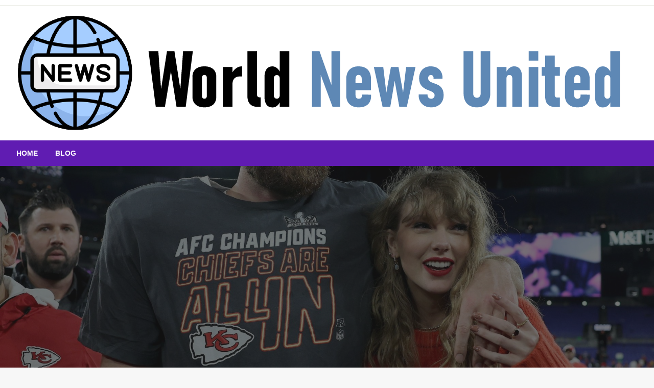

--- FILE ---
content_type: text/html; charset=UTF-8
request_url: https://worldnewsunited.com/travis-kelce-taylor-swift/
body_size: 32951
content:

<!DOCTYPE html>
<html lang="en-US">

<head>
	<meta http-equiv="Content-Type" content="text/html; charset=UTF-8" />
	<meta name="viewport" content="width=device-width, initial-scale=1.0">
			<link rel="pingback" href="https://worldnewsunited.com/xmlrpc.php" />
		<title>Exploring The Travis Kelce Taylor Swift Connection &#8211; World News United</title>
<meta name='robots' content='max-image-preview:large' />
<link rel='dns-prefetch' href='//fonts.googleapis.com' />
<link rel="alternate" type="application/rss+xml" title="World News United &raquo; Feed" href="https://worldnewsunited.com/feed/" />
<link rel="alternate" type="application/rss+xml" title="World News United &raquo; Comments Feed" href="https://worldnewsunited.com/comments/feed/" />
<link rel="alternate" type="application/rss+xml" title="World News United &raquo; Exploring The Travis Kelce Taylor Swift Connection Comments Feed" href="https://worldnewsunited.com/travis-kelce-taylor-swift/feed/" />
<link rel="alternate" title="oEmbed (JSON)" type="application/json+oembed" href="https://worldnewsunited.com/wp-json/oembed/1.0/embed?url=https%3A%2F%2Fworldnewsunited.com%2Ftravis-kelce-taylor-swift%2F" />
<link rel="alternate" title="oEmbed (XML)" type="text/xml+oembed" href="https://worldnewsunited.com/wp-json/oembed/1.0/embed?url=https%3A%2F%2Fworldnewsunited.com%2Ftravis-kelce-taylor-swift%2F&#038;format=xml" />
<style id='wp-img-auto-sizes-contain-inline-css' type='text/css'>
img:is([sizes=auto i],[sizes^="auto," i]){contain-intrinsic-size:3000px 1500px}
/*# sourceURL=wp-img-auto-sizes-contain-inline-css */
</style>

<style id='wp-emoji-styles-inline-css' type='text/css'>

	img.wp-smiley, img.emoji {
		display: inline !important;
		border: none !important;
		box-shadow: none !important;
		height: 1em !important;
		width: 1em !important;
		margin: 0 0.07em !important;
		vertical-align: -0.1em !important;
		background: none !important;
		padding: 0 !important;
	}
/*# sourceURL=wp-emoji-styles-inline-css */
</style>
<link rel='stylesheet' id='wp-block-library-css' href='https://worldnewsunited.com/wp-includes/css/dist/block-library/style.min.css?ver=6.9' type='text/css' media='all' />
<style id='wp-block-archives-inline-css' type='text/css'>
.wp-block-archives{box-sizing:border-box}.wp-block-archives-dropdown label{display:block}
/*# sourceURL=https://worldnewsunited.com/wp-includes/blocks/archives/style.min.css */
</style>
<style id='wp-block-categories-inline-css' type='text/css'>
.wp-block-categories{box-sizing:border-box}.wp-block-categories.alignleft{margin-right:2em}.wp-block-categories.alignright{margin-left:2em}.wp-block-categories.wp-block-categories-dropdown.aligncenter{text-align:center}.wp-block-categories .wp-block-categories__label{display:block;width:100%}
/*# sourceURL=https://worldnewsunited.com/wp-includes/blocks/categories/style.min.css */
</style>
<style id='wp-block-heading-inline-css' type='text/css'>
h1:where(.wp-block-heading).has-background,h2:where(.wp-block-heading).has-background,h3:where(.wp-block-heading).has-background,h4:where(.wp-block-heading).has-background,h5:where(.wp-block-heading).has-background,h6:where(.wp-block-heading).has-background{padding:1.25em 2.375em}h1.has-text-align-left[style*=writing-mode]:where([style*=vertical-lr]),h1.has-text-align-right[style*=writing-mode]:where([style*=vertical-rl]),h2.has-text-align-left[style*=writing-mode]:where([style*=vertical-lr]),h2.has-text-align-right[style*=writing-mode]:where([style*=vertical-rl]),h3.has-text-align-left[style*=writing-mode]:where([style*=vertical-lr]),h3.has-text-align-right[style*=writing-mode]:where([style*=vertical-rl]),h4.has-text-align-left[style*=writing-mode]:where([style*=vertical-lr]),h4.has-text-align-right[style*=writing-mode]:where([style*=vertical-rl]),h5.has-text-align-left[style*=writing-mode]:where([style*=vertical-lr]),h5.has-text-align-right[style*=writing-mode]:where([style*=vertical-rl]),h6.has-text-align-left[style*=writing-mode]:where([style*=vertical-lr]),h6.has-text-align-right[style*=writing-mode]:where([style*=vertical-rl]){rotate:180deg}
/*# sourceURL=https://worldnewsunited.com/wp-includes/blocks/heading/style.min.css */
</style>
<style id='wp-block-latest-comments-inline-css' type='text/css'>
ol.wp-block-latest-comments{box-sizing:border-box;margin-left:0}:where(.wp-block-latest-comments:not([style*=line-height] .wp-block-latest-comments__comment)){line-height:1.1}:where(.wp-block-latest-comments:not([style*=line-height] .wp-block-latest-comments__comment-excerpt p)){line-height:1.8}.has-dates :where(.wp-block-latest-comments:not([style*=line-height])),.has-excerpts :where(.wp-block-latest-comments:not([style*=line-height])){line-height:1.5}.wp-block-latest-comments .wp-block-latest-comments{padding-left:0}.wp-block-latest-comments__comment{list-style:none;margin-bottom:1em}.has-avatars .wp-block-latest-comments__comment{list-style:none;min-height:2.25em}.has-avatars .wp-block-latest-comments__comment .wp-block-latest-comments__comment-excerpt,.has-avatars .wp-block-latest-comments__comment .wp-block-latest-comments__comment-meta{margin-left:3.25em}.wp-block-latest-comments__comment-excerpt p{font-size:.875em;margin:.36em 0 1.4em}.wp-block-latest-comments__comment-date{display:block;font-size:.75em}.wp-block-latest-comments .avatar,.wp-block-latest-comments__comment-avatar{border-radius:1.5em;display:block;float:left;height:2.5em;margin-right:.75em;width:2.5em}.wp-block-latest-comments[class*=-font-size] a,.wp-block-latest-comments[style*=font-size] a{font-size:inherit}
/*# sourceURL=https://worldnewsunited.com/wp-includes/blocks/latest-comments/style.min.css */
</style>
<style id='wp-block-latest-posts-inline-css' type='text/css'>
.wp-block-latest-posts{box-sizing:border-box}.wp-block-latest-posts.alignleft{margin-right:2em}.wp-block-latest-posts.alignright{margin-left:2em}.wp-block-latest-posts.wp-block-latest-posts__list{list-style:none}.wp-block-latest-posts.wp-block-latest-posts__list li{clear:both;overflow-wrap:break-word}.wp-block-latest-posts.is-grid{display:flex;flex-wrap:wrap}.wp-block-latest-posts.is-grid li{margin:0 1.25em 1.25em 0;width:100%}@media (min-width:600px){.wp-block-latest-posts.columns-2 li{width:calc(50% - .625em)}.wp-block-latest-posts.columns-2 li:nth-child(2n){margin-right:0}.wp-block-latest-posts.columns-3 li{width:calc(33.33333% - .83333em)}.wp-block-latest-posts.columns-3 li:nth-child(3n){margin-right:0}.wp-block-latest-posts.columns-4 li{width:calc(25% - .9375em)}.wp-block-latest-posts.columns-4 li:nth-child(4n){margin-right:0}.wp-block-latest-posts.columns-5 li{width:calc(20% - 1em)}.wp-block-latest-posts.columns-5 li:nth-child(5n){margin-right:0}.wp-block-latest-posts.columns-6 li{width:calc(16.66667% - 1.04167em)}.wp-block-latest-posts.columns-6 li:nth-child(6n){margin-right:0}}:root :where(.wp-block-latest-posts.is-grid){padding:0}:root :where(.wp-block-latest-posts.wp-block-latest-posts__list){padding-left:0}.wp-block-latest-posts__post-author,.wp-block-latest-posts__post-date{display:block;font-size:.8125em}.wp-block-latest-posts__post-excerpt,.wp-block-latest-posts__post-full-content{margin-bottom:1em;margin-top:.5em}.wp-block-latest-posts__featured-image a{display:inline-block}.wp-block-latest-posts__featured-image img{height:auto;max-width:100%;width:auto}.wp-block-latest-posts__featured-image.alignleft{float:left;margin-right:1em}.wp-block-latest-posts__featured-image.alignright{float:right;margin-left:1em}.wp-block-latest-posts__featured-image.aligncenter{margin-bottom:1em;text-align:center}
/*# sourceURL=https://worldnewsunited.com/wp-includes/blocks/latest-posts/style.min.css */
</style>
<style id='wp-block-search-inline-css' type='text/css'>
.wp-block-search__button{margin-left:10px;word-break:normal}.wp-block-search__button.has-icon{line-height:0}.wp-block-search__button svg{height:1.25em;min-height:24px;min-width:24px;width:1.25em;fill:currentColor;vertical-align:text-bottom}:where(.wp-block-search__button){border:1px solid #ccc;padding:6px 10px}.wp-block-search__inside-wrapper{display:flex;flex:auto;flex-wrap:nowrap;max-width:100%}.wp-block-search__label{width:100%}.wp-block-search.wp-block-search__button-only .wp-block-search__button{box-sizing:border-box;display:flex;flex-shrink:0;justify-content:center;margin-left:0;max-width:100%}.wp-block-search.wp-block-search__button-only .wp-block-search__inside-wrapper{min-width:0!important;transition-property:width}.wp-block-search.wp-block-search__button-only .wp-block-search__input{flex-basis:100%;transition-duration:.3s}.wp-block-search.wp-block-search__button-only.wp-block-search__searchfield-hidden,.wp-block-search.wp-block-search__button-only.wp-block-search__searchfield-hidden .wp-block-search__inside-wrapper{overflow:hidden}.wp-block-search.wp-block-search__button-only.wp-block-search__searchfield-hidden .wp-block-search__input{border-left-width:0!important;border-right-width:0!important;flex-basis:0;flex-grow:0;margin:0;min-width:0!important;padding-left:0!important;padding-right:0!important;width:0!important}:where(.wp-block-search__input){appearance:none;border:1px solid #949494;flex-grow:1;font-family:inherit;font-size:inherit;font-style:inherit;font-weight:inherit;letter-spacing:inherit;line-height:inherit;margin-left:0;margin-right:0;min-width:3rem;padding:8px;text-decoration:unset!important;text-transform:inherit}:where(.wp-block-search__button-inside .wp-block-search__inside-wrapper){background-color:#fff;border:1px solid #949494;box-sizing:border-box;padding:4px}:where(.wp-block-search__button-inside .wp-block-search__inside-wrapper) .wp-block-search__input{border:none;border-radius:0;padding:0 4px}:where(.wp-block-search__button-inside .wp-block-search__inside-wrapper) .wp-block-search__input:focus{outline:none}:where(.wp-block-search__button-inside .wp-block-search__inside-wrapper) :where(.wp-block-search__button){padding:4px 8px}.wp-block-search.aligncenter .wp-block-search__inside-wrapper{margin:auto}.wp-block[data-align=right] .wp-block-search.wp-block-search__button-only .wp-block-search__inside-wrapper{float:right}
/*# sourceURL=https://worldnewsunited.com/wp-includes/blocks/search/style.min.css */
</style>
<style id='wp-block-search-theme-inline-css' type='text/css'>
.wp-block-search .wp-block-search__label{font-weight:700}.wp-block-search__button{border:1px solid #ccc;padding:.375em .625em}
/*# sourceURL=https://worldnewsunited.com/wp-includes/blocks/search/theme.min.css */
</style>
<style id='wp-block-group-inline-css' type='text/css'>
.wp-block-group{box-sizing:border-box}:where(.wp-block-group.wp-block-group-is-layout-constrained){position:relative}
/*# sourceURL=https://worldnewsunited.com/wp-includes/blocks/group/style.min.css */
</style>
<style id='wp-block-group-theme-inline-css' type='text/css'>
:where(.wp-block-group.has-background){padding:1.25em 2.375em}
/*# sourceURL=https://worldnewsunited.com/wp-includes/blocks/group/theme.min.css */
</style>
<style id='global-styles-inline-css' type='text/css'>
:root{--wp--preset--aspect-ratio--square: 1;--wp--preset--aspect-ratio--4-3: 4/3;--wp--preset--aspect-ratio--3-4: 3/4;--wp--preset--aspect-ratio--3-2: 3/2;--wp--preset--aspect-ratio--2-3: 2/3;--wp--preset--aspect-ratio--16-9: 16/9;--wp--preset--aspect-ratio--9-16: 9/16;--wp--preset--color--black: #000000;--wp--preset--color--cyan-bluish-gray: #abb8c3;--wp--preset--color--white: #ffffff;--wp--preset--color--pale-pink: #f78da7;--wp--preset--color--vivid-red: #cf2e2e;--wp--preset--color--luminous-vivid-orange: #ff6900;--wp--preset--color--luminous-vivid-amber: #fcb900;--wp--preset--color--light-green-cyan: #7bdcb5;--wp--preset--color--vivid-green-cyan: #00d084;--wp--preset--color--pale-cyan-blue: #8ed1fc;--wp--preset--color--vivid-cyan-blue: #0693e3;--wp--preset--color--vivid-purple: #9b51e0;--wp--preset--color--strong-blue: #0073aa;--wp--preset--color--lighter-blue: #229fd8;--wp--preset--color--very-light-gray: #eee;--wp--preset--color--very-dark-gray: #444;--wp--preset--gradient--vivid-cyan-blue-to-vivid-purple: linear-gradient(135deg,rgb(6,147,227) 0%,rgb(155,81,224) 100%);--wp--preset--gradient--light-green-cyan-to-vivid-green-cyan: linear-gradient(135deg,rgb(122,220,180) 0%,rgb(0,208,130) 100%);--wp--preset--gradient--luminous-vivid-amber-to-luminous-vivid-orange: linear-gradient(135deg,rgb(252,185,0) 0%,rgb(255,105,0) 100%);--wp--preset--gradient--luminous-vivid-orange-to-vivid-red: linear-gradient(135deg,rgb(255,105,0) 0%,rgb(207,46,46) 100%);--wp--preset--gradient--very-light-gray-to-cyan-bluish-gray: linear-gradient(135deg,rgb(238,238,238) 0%,rgb(169,184,195) 100%);--wp--preset--gradient--cool-to-warm-spectrum: linear-gradient(135deg,rgb(74,234,220) 0%,rgb(151,120,209) 20%,rgb(207,42,186) 40%,rgb(238,44,130) 60%,rgb(251,105,98) 80%,rgb(254,248,76) 100%);--wp--preset--gradient--blush-light-purple: linear-gradient(135deg,rgb(255,206,236) 0%,rgb(152,150,240) 100%);--wp--preset--gradient--blush-bordeaux: linear-gradient(135deg,rgb(254,205,165) 0%,rgb(254,45,45) 50%,rgb(107,0,62) 100%);--wp--preset--gradient--luminous-dusk: linear-gradient(135deg,rgb(255,203,112) 0%,rgb(199,81,192) 50%,rgb(65,88,208) 100%);--wp--preset--gradient--pale-ocean: linear-gradient(135deg,rgb(255,245,203) 0%,rgb(182,227,212) 50%,rgb(51,167,181) 100%);--wp--preset--gradient--electric-grass: linear-gradient(135deg,rgb(202,248,128) 0%,rgb(113,206,126) 100%);--wp--preset--gradient--midnight: linear-gradient(135deg,rgb(2,3,129) 0%,rgb(40,116,252) 100%);--wp--preset--font-size--small: 13px;--wp--preset--font-size--medium: 20px;--wp--preset--font-size--large: 36px;--wp--preset--font-size--x-large: 42px;--wp--preset--spacing--20: 0.44rem;--wp--preset--spacing--30: 0.67rem;--wp--preset--spacing--40: 1rem;--wp--preset--spacing--50: 1.5rem;--wp--preset--spacing--60: 2.25rem;--wp--preset--spacing--70: 3.38rem;--wp--preset--spacing--80: 5.06rem;--wp--preset--shadow--natural: 6px 6px 9px rgba(0, 0, 0, 0.2);--wp--preset--shadow--deep: 12px 12px 50px rgba(0, 0, 0, 0.4);--wp--preset--shadow--sharp: 6px 6px 0px rgba(0, 0, 0, 0.2);--wp--preset--shadow--outlined: 6px 6px 0px -3px rgb(255, 255, 255), 6px 6px rgb(0, 0, 0);--wp--preset--shadow--crisp: 6px 6px 0px rgb(0, 0, 0);}:where(.is-layout-flex){gap: 0.5em;}:where(.is-layout-grid){gap: 0.5em;}body .is-layout-flex{display: flex;}.is-layout-flex{flex-wrap: wrap;align-items: center;}.is-layout-flex > :is(*, div){margin: 0;}body .is-layout-grid{display: grid;}.is-layout-grid > :is(*, div){margin: 0;}:where(.wp-block-columns.is-layout-flex){gap: 2em;}:where(.wp-block-columns.is-layout-grid){gap: 2em;}:where(.wp-block-post-template.is-layout-flex){gap: 1.25em;}:where(.wp-block-post-template.is-layout-grid){gap: 1.25em;}.has-black-color{color: var(--wp--preset--color--black) !important;}.has-cyan-bluish-gray-color{color: var(--wp--preset--color--cyan-bluish-gray) !important;}.has-white-color{color: var(--wp--preset--color--white) !important;}.has-pale-pink-color{color: var(--wp--preset--color--pale-pink) !important;}.has-vivid-red-color{color: var(--wp--preset--color--vivid-red) !important;}.has-luminous-vivid-orange-color{color: var(--wp--preset--color--luminous-vivid-orange) !important;}.has-luminous-vivid-amber-color{color: var(--wp--preset--color--luminous-vivid-amber) !important;}.has-light-green-cyan-color{color: var(--wp--preset--color--light-green-cyan) !important;}.has-vivid-green-cyan-color{color: var(--wp--preset--color--vivid-green-cyan) !important;}.has-pale-cyan-blue-color{color: var(--wp--preset--color--pale-cyan-blue) !important;}.has-vivid-cyan-blue-color{color: var(--wp--preset--color--vivid-cyan-blue) !important;}.has-vivid-purple-color{color: var(--wp--preset--color--vivid-purple) !important;}.has-black-background-color{background-color: var(--wp--preset--color--black) !important;}.has-cyan-bluish-gray-background-color{background-color: var(--wp--preset--color--cyan-bluish-gray) !important;}.has-white-background-color{background-color: var(--wp--preset--color--white) !important;}.has-pale-pink-background-color{background-color: var(--wp--preset--color--pale-pink) !important;}.has-vivid-red-background-color{background-color: var(--wp--preset--color--vivid-red) !important;}.has-luminous-vivid-orange-background-color{background-color: var(--wp--preset--color--luminous-vivid-orange) !important;}.has-luminous-vivid-amber-background-color{background-color: var(--wp--preset--color--luminous-vivid-amber) !important;}.has-light-green-cyan-background-color{background-color: var(--wp--preset--color--light-green-cyan) !important;}.has-vivid-green-cyan-background-color{background-color: var(--wp--preset--color--vivid-green-cyan) !important;}.has-pale-cyan-blue-background-color{background-color: var(--wp--preset--color--pale-cyan-blue) !important;}.has-vivid-cyan-blue-background-color{background-color: var(--wp--preset--color--vivid-cyan-blue) !important;}.has-vivid-purple-background-color{background-color: var(--wp--preset--color--vivid-purple) !important;}.has-black-border-color{border-color: var(--wp--preset--color--black) !important;}.has-cyan-bluish-gray-border-color{border-color: var(--wp--preset--color--cyan-bluish-gray) !important;}.has-white-border-color{border-color: var(--wp--preset--color--white) !important;}.has-pale-pink-border-color{border-color: var(--wp--preset--color--pale-pink) !important;}.has-vivid-red-border-color{border-color: var(--wp--preset--color--vivid-red) !important;}.has-luminous-vivid-orange-border-color{border-color: var(--wp--preset--color--luminous-vivid-orange) !important;}.has-luminous-vivid-amber-border-color{border-color: var(--wp--preset--color--luminous-vivid-amber) !important;}.has-light-green-cyan-border-color{border-color: var(--wp--preset--color--light-green-cyan) !important;}.has-vivid-green-cyan-border-color{border-color: var(--wp--preset--color--vivid-green-cyan) !important;}.has-pale-cyan-blue-border-color{border-color: var(--wp--preset--color--pale-cyan-blue) !important;}.has-vivid-cyan-blue-border-color{border-color: var(--wp--preset--color--vivid-cyan-blue) !important;}.has-vivid-purple-border-color{border-color: var(--wp--preset--color--vivid-purple) !important;}.has-vivid-cyan-blue-to-vivid-purple-gradient-background{background: var(--wp--preset--gradient--vivid-cyan-blue-to-vivid-purple) !important;}.has-light-green-cyan-to-vivid-green-cyan-gradient-background{background: var(--wp--preset--gradient--light-green-cyan-to-vivid-green-cyan) !important;}.has-luminous-vivid-amber-to-luminous-vivid-orange-gradient-background{background: var(--wp--preset--gradient--luminous-vivid-amber-to-luminous-vivid-orange) !important;}.has-luminous-vivid-orange-to-vivid-red-gradient-background{background: var(--wp--preset--gradient--luminous-vivid-orange-to-vivid-red) !important;}.has-very-light-gray-to-cyan-bluish-gray-gradient-background{background: var(--wp--preset--gradient--very-light-gray-to-cyan-bluish-gray) !important;}.has-cool-to-warm-spectrum-gradient-background{background: var(--wp--preset--gradient--cool-to-warm-spectrum) !important;}.has-blush-light-purple-gradient-background{background: var(--wp--preset--gradient--blush-light-purple) !important;}.has-blush-bordeaux-gradient-background{background: var(--wp--preset--gradient--blush-bordeaux) !important;}.has-luminous-dusk-gradient-background{background: var(--wp--preset--gradient--luminous-dusk) !important;}.has-pale-ocean-gradient-background{background: var(--wp--preset--gradient--pale-ocean) !important;}.has-electric-grass-gradient-background{background: var(--wp--preset--gradient--electric-grass) !important;}.has-midnight-gradient-background{background: var(--wp--preset--gradient--midnight) !important;}.has-small-font-size{font-size: var(--wp--preset--font-size--small) !important;}.has-medium-font-size{font-size: var(--wp--preset--font-size--medium) !important;}.has-large-font-size{font-size: var(--wp--preset--font-size--large) !important;}.has-x-large-font-size{font-size: var(--wp--preset--font-size--x-large) !important;}
/*# sourceURL=global-styles-inline-css */
</style>

<style id='classic-theme-styles-inline-css' type='text/css'>
/*! This file is auto-generated */
.wp-block-button__link{color:#fff;background-color:#32373c;border-radius:9999px;box-shadow:none;text-decoration:none;padding:calc(.667em + 2px) calc(1.333em + 2px);font-size:1.125em}.wp-block-file__button{background:#32373c;color:#fff;text-decoration:none}
/*# sourceURL=/wp-includes/css/classic-themes.min.css */
</style>
<link rel='stylesheet' id='newspaperss_core-css' href='https://worldnewsunited.com/wp-content/themes/newspaperss/css/newspaperss.min.css?ver=1.0' type='text/css' media='all' />
<link rel='stylesheet' id='fontawesome-css' href='https://worldnewsunited.com/wp-content/themes/newspaperss/fonts/awesome/css/font-awesome.min.css?ver=1' type='text/css' media='all' />
<link rel='stylesheet' id='newspaperss-fonts-css' href='//fonts.googleapis.com/css?family=Ubuntu%3A400%2C500%2C700%7CLato%3A400%2C700%2C400italic%2C700italic%7COpen+Sans%3A400%2C400italic%2C700&#038;subset=latin%2Clatin-ext' type='text/css' media='all' />
<link rel='stylesheet' id='newspaperss-style-css' href='https://worldnewsunited.com/wp-content/themes/plus-news/style.css?ver=1.1.0' type='text/css' media='all' />
<style id='newspaperss-style-inline-css' type='text/css'>
.tagcloud a ,
	.post-cat-info a,
	.lates-post-warp .button.secondary,
	.comment-form .form-submit input#submit,
	a.box-comment-btn,
	.comment-form .form-submit input[type='submit'],
	h2.comment-reply-title,
	.widget_search .search-submit,
	.woocommerce nav.woocommerce-pagination ul li span.current,
	.woocommerce ul.products li.product .button,
	.woocommerce div.product form.cart .button,
	.woocommerce #respond input#submit.alt, .woocommerce a.button.alt,
	.woocommerce button.button.alt, .woocommerce input.button.alt,
	.woocommerce #respond input#submit, .woocommerce a.button,
	.woocommerce button.button, .woocommerce input.button,
	.pagination li a,
	.author-links a,
	#blog-content .navigation .nav-links .current,
	.bubbly-button,
	.scroll_to_top
	{
		color: #ffffff !important;
	}.tagcloud a:hover ,
		.post-cat-info a:hover,
		.lates-post-warp .button.secondary:hover,
		.comment-form .form-submit input#submit:hover,
		a.box-comment-btn:hover,
		.comment-form .form-submit input[type='submit']:hover,
		.widget_search .search-submit:hover,
		.pagination li a:hover,
		.author-links a:hover,
		.head-bottom-area  .is-dropdown-submenu .is-dropdown-submenu-item :hover,
		.woocommerce div.product div.summary a,
		.bubbly-button:hover,
		.slider-right .post-header .post-cat-info .cat-info-el:hover
		{
			color: #ffffff !important;
		}.slider-container .cat-info-el,
		.slider-right .post-header .post-cat-info .cat-info-el
		{
			color: #ffffff !important;
		}
		woocommerce-product-details__short-description,
		.woocommerce div.product .product_title,
		.woocommerce div.product p.price,
		.woocommerce div.product span.price
		{
			color: #232323 ;
		}#footer .top-footer-wrap .textwidget p,
		#footer .top-footer-wrap,
		#footer .block-content-recent .card-section .post-list .post-title a,
		#footer .block-content-recent .post-list .post-meta-info .meta-info-el,
		#footer .widget_nav_menu .widget li a,
		#footer .widget li a
		{
			color: #ffffff  ;
		}.head-bottom-area .dropdown.menu a,
	.search-wrap .search-field,
	.head-bottom-area .dropdown.menu .is-dropdown-submenu > li a,
	.home .head-bottom-area .dropdown.menu .current-menu-item a
	{
		color: #fff  ;
	}
	.search-wrap::before
	{
		background-color: #fff  ;
	}
	.search-wrap
	{
		border-color: #fff  ;
	}
	.main-menu .is-dropdown-submenu .is-dropdown-submenu-parent.opens-left > a::after,
	.is-dropdown-submenu .is-dropdown-submenu-parent.opens-right > a::after
	{
		border-right-color: #fff  ;
	}
/*# sourceURL=newspaperss-style-inline-css */
</style>
<link rel='stylesheet' id='newspaperss-style-parent-css' href='https://worldnewsunited.com/wp-content/themes/newspaperss/style.css?ver=6.9' type='text/css' media='all' />
<link rel='stylesheet' id='plusnews-style-css' href='https://worldnewsunited.com/wp-content/themes/plus-news/style.css?ver=1.0.0' type='text/css' media='all' />
<script type="text/javascript" src="https://worldnewsunited.com/wp-includes/js/jquery/jquery.min.js?ver=3.7.1" id="jquery-core-js"></script>
<script type="text/javascript" src="https://worldnewsunited.com/wp-includes/js/jquery/jquery-migrate.min.js?ver=3.4.1" id="jquery-migrate-js"></script>
<script type="text/javascript" src="https://worldnewsunited.com/wp-content/themes/newspaperss/js/newspaperss.min.js?ver=1" id="newspaperss_js-js"></script>
<script type="text/javascript" src="https://worldnewsunited.com/wp-content/themes/newspaperss/js/newspaperss_other.min.js?ver=1" id="newspaperss_other-js"></script>
<link rel="https://api.w.org/" href="https://worldnewsunited.com/wp-json/" /><link rel="alternate" title="JSON" type="application/json" href="https://worldnewsunited.com/wp-json/wp/v2/posts/87" /><link rel="EditURI" type="application/rsd+xml" title="RSD" href="https://worldnewsunited.com/xmlrpc.php?rsd" />
<meta name="generator" content="WordPress 6.9" />
<link rel="canonical" href="https://worldnewsunited.com/travis-kelce-taylor-swift/" />
<link rel='shortlink' href='https://worldnewsunited.com/?p=87' />
		<style id="newspaperss-custom-header-styles" type="text/css">
				.site-title,
		.site-description {
			position: absolute;
			clip: rect(1px, 1px, 1px, 1px);
		}
		</style>
	<link rel="icon" href="https://worldnewsunited.com/wp-content/uploads/2024/04/cropped-cropped-World-News-United-32x32.png" sizes="32x32" />
<link rel="icon" href="https://worldnewsunited.com/wp-content/uploads/2024/04/cropped-cropped-World-News-United-192x192.png" sizes="192x192" />
<link rel="apple-touch-icon" href="https://worldnewsunited.com/wp-content/uploads/2024/04/cropped-cropped-World-News-United-180x180.png" />
<meta name="msapplication-TileImage" content="https://worldnewsunited.com/wp-content/uploads/2024/04/cropped-cropped-World-News-United-270x270.png" />
<style id="kirki-inline-styles">.postpage_subheader{background-color:#1c2127;}#topmenu .top-bar .top-bar-left .menu a{font-size:0.75rem;}.head-bottom-area .dropdown.menu .current-menu-item a{color:#2fc2e3;}.head-bottom-area .dropdown.menu a{font-family:sans-serif;font-size:14px;font-weight:700;text-transform:uppercase;}#main-content-sticky{background:#fff;}body{font-size:inherit;line-height:1.6;text-transform:none;}.slider-container .post-header-outer{background:rgba(0,0,0,0.14);}.slider-container .post-header .post-title a,.slider-container .post-meta-info .meta-info-el a,.slider-container .meta-info-date{color:#fff;}.slider-container .cat-info-el,.slider-right .post-header .post-cat-info .cat-info-el{background-color:#383838;}.woocommerce .button{-webkit-box-shadow:0 2px 2px 0 rgba(0,188,212,0.3), 0 3px 1px -2px rgba(0,188,212,0.3), 0 1px 5px 0 rgba(0,188,212,0.3);-moz-box-shadow:0 2px 2px 0 rgba(0,188,212,0.3), 0 3px 1px -2px rgba(0,188,212,0.3), 0 1px 5px 0 rgba(0,188,212,0.3);box-shadow:0 2px 2px 0 rgba(0,188,212,0.3), 0 3px 1px -2px rgba(0,188,212,0.3), 0 1px 5px 0 rgba(0,188,212,0.3);}.woocommerce .button:hover{-webkit-box-shadow:-1px 11px 23px -4px rgba(0,188,212,0.3),1px -1.5px 11px -2px  rgba(0,188,212,0.3);-moz-box-shadow:-1px 11px 23px -4px rgba(0,188,212,0.3),1px -1.5px 11px -2px  rgba(0,188,212,0.3);box-shadow:-1px 11px 23px -4px rgba(0,188,212,0.3),1px -1.5px 11px -2px  rgba(0,188,212,0.3);}a:hover,.off-canvas .fa-window-close:focus,.tagcloud a:hover,.single-nav .nav-left a:hover, .single-nav .nav-right a:hover,.comment-title h2:hover,h2.comment-reply-title:hover,.meta-info-comment .comments-link a:hover,.woocommerce div.product div.summary a:hover{color:#2f2f2f;}bubbly-button:focus,.slider-right .post-header .post-cat-info .cat-info-el:hover,.bubbly-button:hover,.head-bottom-area .desktop-menu .is-dropdown-submenu-parent .is-dropdown-submenu li a:hover,.tagcloud a:hover,.viewall-text .button.secondary:hover,.single-nav a:hover>.newspaper-nav-icon,.pagination .current:hover,.pagination li a:hover,.widget_search .search-submit:hover,.comment-form .form-submit input#submit:hover, a.box-comment-btn:hover, .comment-form .form-submit input[type="submit"]:hover,.cat-info-el:hover,.comment-list .comment-reply-link:hover,.bubbly-button:active{background:#2f2f2f;}.viewall-text .shadow:hover{-webkit-box-shadow:-1px 11px 15px -8px rgba(47,47,47,0.43);-moz-box-shadow:-1px 11px 15px -8px rgba(47,47,47,0.43);box-shadow:-1px 11px 15px -8px rgba(47,47,47,0.43);}.bubbly-button:hover,.bubbly-button:active{-webkit-box-shadow:0 2px 15px rgba(47,47,47,0.43);;-moz-box-shadow:0 2px 15px rgba(47,47,47,0.43);;box-shadow:0 2px 15px rgba(47,47,47,0.43);;}.comment-form textarea:focus,.comment-form input[type="text"]:focus,.comment-form input[type="search"]:focus,.comment-form input[type="tel"]:focus,.comment-form input[type="email"]:focus,.comment-form [type=url]:focus,.comment-form [type=password]:focus{-webkit-box-shadow:0 2px 3px rgba(47,47,47,0.43);;-moz-box-shadow:0 2px 3px rgba(47,47,47,0.43);;box-shadow:0 2px 3px rgba(47,47,47,0.43);;}a:focus{outline-color:#2f2f2f;text-decoration-color:#2f2f2f;}.sliderlink:focus,.slider-right .thumbnail-post a:focus img{border-color:#2f2f2f;}.bubbly-button:before,.bubbly-button:after{background-image:radial-gradient(circle,#2f2f2f 20%, transparent 20%), radial-gradient(circle, transparent 20%, #2f2f2f 20%, transparent 30%), radial-gradient(circle, #2f2f2f 20%, transparent 20%), radial-gradient(circle, #2f2f2f 20%, transparent 20%), radial-gradient(circle, transparent 10%, #2f2f2f 15%, transparent 20%), radial-gradient(circle, #2f2f2f 20%, transparent 20%), radial-gradient(circle, #2f2f2f 20%, transparent 20%), radial-gradient(circle, #2f2f2f 20%, transparent 20%), radial-gradient(circle, #2f2f2f 20%, transparent 20%);;;}.block-header-wrap .block-title,.widget-title h3{color:#0a0a0a;}.block-header-wrap .block-title h3,.widget-title h3{border-bottom-color:#0a0a0a;}#sub_banner .breadcrumb-wraps .breadcrumbs li,#sub_banner .heade-content h1,.heade-content h1,.breadcrumbs li,.breadcrumbs a,.breadcrumbs li:not(:last-child)::after{color:#fff;}#sub_banner.sub_header_page .heade-content h1{color:#0a0a0a;}#footer .top-footer-wrap{background-color:#282828;}#footer .block-header-wrap .block-title h3,#footer .widget-title h3{color:#e3e3e3;border-bottom-color:#e3e3e3;}#footer .footer-copyright-wrap{background-color:#242424;}#footer .footer-copyright-text,.footer-copyright-text p,.footer-copyright-text li,.footer-copyright-text ul,.footer-copyright-text ol,.footer-copyright-text{color:#fff;}.woo-header-newspaperss{background:linear-gradient(to top, #f77062 0%, #fe5196 100%);;}.heade-content.woo-header-newspaperss h1,.woocommerce .woocommerce-breadcrumb a,.woocommerce .breadcrumbs li{color:#020202;}@media screen and (min-width: 64em){#wrapper{margin-top:0px;margin-bottom:0px;}}</style></head>

<body class="wp-singular post-template-default single single-post postid-87 single-format-standard wp-custom-logo wp-theme-newspaperss wp-child-theme-plus-news" id="top">
		<a class="skip-link screen-reader-text" href="#main-content-sticky">
		Skip to content	</a>

	<div id="wrapper" class="grid-container no-padding small-full  z-depth-2">
		<!-- Site HEADER -->
					<div id="topmenu"   >
  <div  class="grid-container">
    <div class="top-bar">
      <div class="top-bar-left">
                </div>
      <div class="top-bar-right">
                      <div class="social-btns">

                                </div>
            </div>
    </div>
  </div>
</div>
				<header id="header-top" class="header-area">
			
<div class="head-top-area " >
  <div class="grid-container ">
        <div id="main-header" class="grid-x grid-padding-x grid-margin-y align-justify ">
      <!--  Logo -->
            <div class="cell  align-self-middle auto medium-order-1  ">
        <div id="site-title">
          <a href="https://worldnewsunited.com/" class="custom-logo-link" rel="home"><img width="1186" height="224" src="https://worldnewsunited.com/wp-content/uploads/2024/04/cropped-World-News-United.png" class="custom-logo" alt="World News United" decoding="async" fetchpriority="high" srcset="https://worldnewsunited.com/wp-content/uploads/2024/04/cropped-World-News-United.png 1186w, https://worldnewsunited.com/wp-content/uploads/2024/04/cropped-World-News-United-300x57.png 300w, https://worldnewsunited.com/wp-content/uploads/2024/04/cropped-World-News-United-1024x193.png 1024w, https://worldnewsunited.com/wp-content/uploads/2024/04/cropped-World-News-United-768x145.png 768w" sizes="(max-width: 1186px) 100vw, 1186px" /></a>          <h1 class="site-title">
            <a href="https://worldnewsunited.com/" rel="home">World News United</a>
          </h1>
                      <p class="site-description">Uniting the World Through News</p>
                  </div>
      </div>
      <!-- /.End Of Logo -->
          </div>
  </div>
</div>			<!-- Mobile Menu -->
			<!-- Mobile Menu -->

<div class="off-canvas-wrapper " >
  <div class="reveal reveal-menu position-right off-canvas animated " id="mobile-menu-newspaperss" data-reveal >
    <button class="reveal-b-close " aria-label="Close menu" type="button" data-close>
      <i class="fa fa-window-close" aria-hidden="true"></i>
    </button>
    <div class="multilevel-offcanvas " >
       <ul id="menu-primary-navigationheader" class="vertical menu accordion-menu " data-accordion-menu data-close-on-click-inside="false"><li id="menu-item-15" class="menu-item menu-item-type-post_type menu-item-object-page menu-item-home menu-item-15"><a href="https://worldnewsunited.com/">Home</a></li>
<li id="menu-item-16" class="menu-item menu-item-type-post_type menu-item-object-page current_page_parent menu-item-16"><a href="https://worldnewsunited.com/blog/">Blog</a></li>
</ul>    </div>
  </div>

  <div class="mobile-menu off-canvas-content" data-off-canvas-content >
        <div class="title-bar no-js "  data-hide-for="large" data-sticky data-margin-top="0" data-top-anchor="main-content-sticky" data-sticky-on="small"  >
      <div class="title-bar-left ">
        <div class="logo title-bar-title ">
          <a href="https://worldnewsunited.com/" class="custom-logo-link" rel="home"><img width="1186" height="224" src="https://worldnewsunited.com/wp-content/uploads/2024/04/cropped-World-News-United.png" class="custom-logo" alt="World News United" decoding="async" srcset="https://worldnewsunited.com/wp-content/uploads/2024/04/cropped-World-News-United.png 1186w, https://worldnewsunited.com/wp-content/uploads/2024/04/cropped-World-News-United-300x57.png 300w, https://worldnewsunited.com/wp-content/uploads/2024/04/cropped-World-News-United-1024x193.png 1024w, https://worldnewsunited.com/wp-content/uploads/2024/04/cropped-World-News-United-768x145.png 768w" sizes="(max-width: 1186px) 100vw, 1186px" /></a>          <h1 class="site-title">
            <a href="https://worldnewsunited.com/" rel="home">World News United</a>
          </h1>
                          <p class="site-description">Uniting the World Through News</p>
                      </div>
      </div>
      <div class="top-bar-right">
        <div class="title-bar-right nav-bar">
          <li>
            <button class="offcanvas-trigger" type="button" data-open="mobile-menu-newspaperss">

              <div class="hamburger">
                <span class="line"></span>
                <span class="line"></span>
                <span class="line"></span>
              </div>
            </button>
          </li>
        </div>
      </div>
    </div>
  </div>
</div>
			<!-- Mobile Menu -->
			<!-- Start Of bottom Head -->
			<div id="header-bottom" class="head-bottom-area animated"  data-sticky data-sticky-on="large" data-options="marginTop:0;" style="width:100%" data-top-anchor="main-content-sticky" >
				<div class="grid-container">
					<div class="top-bar main-menu no-js" id="the-menu">
												<div class="menu-position left" data-magellan data-magellan-top-offset="60">
															<ul id="menu-primary-navigationheader-1 " class="horizontal menu  desktop-menu" data-responsive-menu="dropdown"  data-trap-focus="true"  ><li class="menu-item menu-item-type-post_type menu-item-object-page menu-item-home menu-item-15"><a href="https://worldnewsunited.com/">Home</a></li>
<li class="menu-item menu-item-type-post_type menu-item-object-page current_page_parent menu-item-16"><a href="https://worldnewsunited.com/blog/">Blog</a></li>
</ul>													</div>
					</div>
					<!--/ #navmenu-->
				</div>
			</div>
			<!-- Start Of bottom Head -->
		</header>
		<div id="main-content-sticky">
<div class="single-post-outer clearfix">
			<!-- Header image-->
				<div class="single-post-feat-bg-outer">
			<div class="single-post-thumb-outer">
				<div class="post-thumb">
					<a href="https://worldnewsunited.com/travis-kelce-taylor-swift/"><img width="1920" height="600" src="https://worldnewsunited.com/wp-content/uploads/2024/07/travis-kelce-taylor-swift_1720872397-1920x600.jpg" class="float-center object-fit-img wp-post-image" alt="" decoding="async" /></a>				</div>
			</div>
		</div>
		<!-- Header image-->
		<div class="grid-container">
		<div class="grid-x grid-padding-x align-center single-wrap ">
																	<div class="cell large-auto  small-12 ">
						<article class="single-post-wrap " id="post-87">
							<div class="single-post-content-wrap">
								<div class="single-post-header">
																			<div class="single-post-top">
											<!-- post top-->
											<div class="grid-x ">
												<div class="cell large-12 small-12 ">
													<div class="breadcrumb-wrap">
														<ul id="breadcrumbs" class="breadcrumbs"><li class="item-home"><a class="bread-link bread-home" href="https://worldnewsunited.com" title="Homepage">Homepage</a></li><li class="item-cat item-cat-4 item-cat-vyvymanganews"><a class="bread-cat bread-cat-4 bread-cat-vyvymanganews" href="https://worldnewsunited.com/category/vyvymanganews/" title="vyvymangaNews">vyvymangaNews</a></li><li class="item-current item-87"><strong class="bread-current bread-87" title="Exploring The Travis Kelce Taylor Swift Connection">Exploring The Travis Kelce Taylor Swift Connection</strong></li></ul>													</div>
													<span class="text-right"></span>
												</div>
											</div>
										</div>
																		<!-- post meta and title-->
																			<div class="post-cat-info clearfix">
											<a class="cat-info-el" href="https://worldnewsunited.com/category/vyvymanganews/" alt="View all posts in vyvymangaNews">vyvymangaNews</a>										</div>
																		<div class="single-title ">
										<h1 class="entry-title">Exploring The Travis Kelce Taylor Swift Connection</h1>									</div>
																			<div class="post-meta-info ">
																							<span class="meta-info-el meta-info-author">
													<img alt='' src='https://secure.gravatar.com/avatar/f992d620609279bff41ed2414e3ae5e245c8b98a2376d713151ca7380784eb6e?s=40&#038;d=mm&#038;r=g' srcset='https://secure.gravatar.com/avatar/f992d620609279bff41ed2414e3ae5e245c8b98a2376d713151ca7380784eb6e?s=80&#038;d=mm&#038;r=g 2x' class='avatar avatar-40 photo' height='40' width='40' decoding='async'/>													<a class="vcard author" href="https://worldnewsunited.com/author/admin/" title="admin">
														admin													</a>
												</span>
																																		<span class="meta-info-el mate-info-date-icon">
													<i class="fa fa-clock-o"></i>
													<span class="screen-reader-text">Posted on</span> <a href="https://worldnewsunited.com/2024/07/" rel="bookmark"><time class="entry-date published updated" datetime="2024-07-13T12:07:10+00:00">July 13, 2024</time></a>												</span>
																																</div>
																	</div>
								<!-- post top END-->
								<!-- post main body-->
								<div class="single-content-wrap">
									<div class="entry single-entry ">
										<p>Travis Kelce and Taylor Swift &#8211; a surprising duo that has piqued curiosity among fans. Can you imagine the football star and the pop sensation collaborating? The intriguing possibility of a Kelce-Swift project has sparked a wave of excitement across social media. What could these two superstars possibly be up to? Let&#8217;s delve into the buzz surrounding Travis Kelce and Taylor Swift and explore the potential of this unexpected pairing. Get ready for a fascinating journey into the world where sports and music collide.</p>
<p><img decoding="async" src="[data-uri]" alt="Exploring the Travis Kelce Taylor Swift Connection"/></p>
<h2>Exploring the Connection Between Travis Kelce and Taylor Swift</h2>
<p>When two seemingly different worlds collide, it often creates a buzz of excitement and intrigue. In the case of NFL star Travis Kelce and pop sensation Taylor Swift, their connection has caught the attention of fans and media alike. Let&#8217;s delve into the interesting relationship between Travis Kelce and Taylor Swift, uncovering the stories behind their encounters and the reasons for their mutual admiration.</p>
<h3>The Rise of Travis Kelce in the NFL</h3>
<p>Travis Kelce, a tight end for the Kansas City Chiefs, has made a name for himself as one of the top players in the NFL. Known for his exceptional skills on the field and charismatic personality off the field, Kelce has garnered a massive following and respect within the football community.</p>
<p>With multiple Pro Bowl appearances and a Super Bowl win under his belt, Kelce&#8217;s impact on the game goes beyond his statistics. His leadership, work ethic, and passion for football have endeared him to fans across the country.</p>
<h3>Taylor Swift: A Global Music Icon</h3>
<p>On the other side of the spectrum, Taylor Swift stands as a global music icon with a career spanning decades. From her country roots to her pop superstardom, Swift&#8217;s evolution as an artist has been nothing short of remarkable.</p>
<p>With numerous chart-topping hits, Grammy awards, and record-breaking albums, Taylor Swift has solidified her status as one of the most influential figures in the music industry. Her ability to connect with audiences through heartfelt lyrics and captivating performances has earned her a dedicated fan base worldwide.</p>
<h3>The First Meeting: How Travis Kelce and Taylor Swift Crossed Paths</h3>
<p>Despite belonging to different worlds, Travis Kelce and Taylor Swift&#8217;s paths crossed in a surprising twist of fate. The duo first met at an event where sports and entertainment collided, sparking a unique connection that would later capture headlines.</p>
<p>While details of their initial meeting remain relatively private, fans speculate that mutual respect for each other&#8217;s craft played a role in the budding friendship between Kelce and Swift. As two individuals at the top of their respective fields, their shared admiration for hard work and dedication likely served as a common ground.</p>
<h3>The Mutual Admiration: What Draws Travis Kelce and Taylor Swift Together</h3>
<p>Despite their different career paths, Travis Kelce and Taylor Swift share a mutual admiration that transcends their professional accomplishments. Let&#8217;s explore some of the factors that draw these two personalities together:</p>
<ul>
<li><strong>Talent Recognition:</strong> Both Kelce and Swift have publicly praised each other&#8217;s talents, showcasing a deep appreciation for their work ethic and dedication to their crafts.</li>
<li><strong>Philanthropic Efforts:</strong> Both individuals are actively involved in charitable endeavors, using their platforms to make a positive impact on society. Their shared commitment to giving back adds another layer to their bond.</li>
<li><strong>Resilience and Determination:</strong> Kelce and Swift have overcome challenges and setbacks in their careers, displaying resilience and determination in the face of adversity. This shared trait likely fosters a sense of understanding and respect between them.</li>
</ul>
<h3>The Social Media Buzz: Fans React to Travis Kelce and Taylor Swift&#8217;s Connection</h3>
<p>As news of Travis Kelce and Taylor Swift&#8217;s friendship spread, fans took to social media to express their excitement and support for the unlikely duo. The internet was abuzz with speculations, memes, and supportive messages for Kelce and Swift, showcasing the widespread interest in their relationship.</p>
<p>From playful exchanges on Twitter to photos shared on Instagram, Kelce and Swift&#8217;s interactions on social media have only fueled the public&#8217;s fascination with their connection. Fans from both the sports and music worlds have embraced the friendship between these two high-profile personalities, creating a positive and inclusive online community.</p>
<h3>Collaboration on the Horizon? Speculations and Possibilities</h3>
<p>With Travis Kelce&#8217;s knack for entertainment and Taylor Swift&#8217;s versatile talents, fans have started speculating about the possibility of a collaboration between the two stars. While nothing concrete has been confirmed, the idea of Kelce and Swift working together on a project has sparked excitement and anticipation among their respective fan bases.</p>
<p>Whether it&#8217;s a music video cameo, a charity event partnership, or a joint public appearance, the potential for collaboration between Travis Kelce and Taylor Swift opens up a world of creative possibilities. Only time will tell if these two powerhouses will join forces to create something truly memorable.</p>
<p>In conclusion, the connection between Travis Kelce and Taylor Swift serves as a fascinating example of how individuals from different worlds can find common ground and mutual admiration. Their friendship highlights the universal themes of talent, hard work, and respect that transcend boundaries and bring people together.</p>
<p>As fans continue to follow the evolving relationship between Kelce and Swift, one thing remains clear: the bond between these two remarkable personalities is a testament to the power of connection and shared values in the ever-changing landscape of sports and entertainment.</p>
<h3>Taylor Swift Adorable REACTION to Travis Kelce DEDICATES his AWARD to Her at ACC Golf Championship</h3>
<p><iframe width="560" height="315" src="https://www.youtube.com/embed/4EKjBlcvk8M" frameborder="0" allow="accelerometer; autoplay; clipboard-write; encrypted-media; gyroscope; picture-in-picture" allowfullscreen></iframe></p>
<h2 style="text-align: center;">Frequently Asked Questions</h2>
<h3>Who is Travis Kelce and how is he connected to Taylor Swift?</h3>
<p>Travis Kelce is a well-known NFL player, specifically a tight end for the Kansas City Chiefs. He gained additional attention when he appeared in a music video with Taylor Swift, sparking rumors about a potential relationship between them.</p>
<h3>Has Travis Kelce publicly addressed the rumors about him and Taylor Swift?</h3>
<p>Travis Kelce has not made any official statements regarding his rumored relationship with Taylor Swift. Both celebrities tend to keep their personal lives private, leading to speculation rather than concrete confirmation.</p>
<h3>What music video did Travis Kelce appear in alongside Taylor Swift?</h3>
<p>Travis Kelce appeared in Taylor Swift&#8217;s music video for her song &#8220;The 1,&#8221; which was released as a part of her surprise album &#8220;Folklore.&#8221; In the video, Kelce played the role of Swift&#8217;s love interest, sparking conversations among fans.</p>
<h3>Are Travis Kelce and Taylor Swift currently dating?</h3>
<p>As of now, there is no concrete evidence to confirm whether Travis Kelce and Taylor Swift are in a relationship. Both individuals maintain a level of privacy when it comes to their personal lives, leaving fans and the media to speculate based on occasional public appearances together.</p>
<h3>How did the collaboration between Travis Kelce and Taylor Swift come about?</h3>
<p>Travis Kelce&#8217;s appearance in Taylor Swift&#8217;s music video was the result of mutual connections in the entertainment industry. While details about the specifics of their collaboration remain limited, it was a surprise to many fans and led to widespread discussion on social media and in the press.</p>
<h2 style="text-align: left;">Final Thoughts</h2>
<p>In conclusion, the collaboration between Travis Kelce and Taylor Swift has stirred excitement among fans. Their recent project showcases a unique blending of sports and music, resonating with a wide audience. The partnership between Travis Kelce and Taylor Swift not only entertains but also highlights the power of merging different creative spheres. This dynamic duo&#8217;s impact extends beyond their individual fields, setting a new standard for innovative collaborations within the entertainment industry. Travis Kelce Taylor Swift&#8217;s combined influence is sure to leave a lasting impression on pop culture.</p>
									</div>
																			<span class="single-post-tag">
																					</span>
																												<div class="box-comment-content">
											
<div id="comments" class="comments-area">

	
	
		<div id="respond" class="comment-respond">
		<h2 id="reply-title" class="comment-reply-title">LEAVE A RESPONSE <small><a rel="nofollow" id="cancel-comment-reply-link" href="/travis-kelce-taylor-swift/#respond" style="display:none;">Cancel reply</a></small></h2><form action="https://worldnewsunited.com/wp-comments-post.php" method="post" id="commentform" class="comment-form"><p class="comment-notes"><span id="email-notes">Your email address will not be published.</span> <span class="required-field-message">Required fields are marked <span class="required">*</span></span></p><p class="comment-form-comment"><label for="comment">Comment <span class="required">*</span></label> <textarea id="comment" name="comment" cols="45" rows="8" maxlength="65525" required></textarea></p><p class="comment-form-author"><label for="author">Name <span class="required">*</span></label> <input id="author" name="author" type="text" value="" size="30" maxlength="245" autocomplete="name" required /></p>
<p class="comment-form-email"><label for="email">Email <span class="required">*</span></label> <input id="email" name="email" type="email" value="" size="30" maxlength="100" aria-describedby="email-notes" autocomplete="email" required /></p>
<p class="comment-form-url"><label for="url">Website</label> <input id="url" name="url" type="url" value="" size="30" maxlength="200" autocomplete="url" /></p>
<p class="comment-form-cookies-consent"><input id="wp-comment-cookies-consent" name="wp-comment-cookies-consent" type="checkbox" value="yes" /> <label for="wp-comment-cookies-consent">Save my name, email, and website in this browser for the next time I comment.</label></p>
<p class="form-submit"><input name="submit" type="submit" id="submit" class="submit" value="Post Comment" /> <input type='hidden' name='comment_post_ID' value='87' id='comment_post_ID' />
<input type='hidden' name='comment_parent' id='comment_parent' value='0' />
</p></form>	</div><!-- #respond -->
	
</div><!-- .comments-area -->
										</div>
																	</div>
																	<div class="single-post-box-outer">
										

<div class="single-box-author">
  <div class="grid-x grid-padding-x">
    <div class="cell large-3 medium-3 small-12 align-self-middle medium-text-left text-center">
      <div class="author-thumb-wrap">
        <img alt='' src='https://secure.gravatar.com/avatar/f992d620609279bff41ed2414e3ae5e245c8b98a2376d713151ca7380784eb6e?s=140&#038;d=mm&#038;r=g' srcset='https://secure.gravatar.com/avatar/f992d620609279bff41ed2414e3ae5e245c8b98a2376d713151ca7380784eb6e?s=280&#038;d=mm&#038;r=g 2x' class='avatar avatar-140 photo' height='140' width='140' loading='lazy' decoding='async'/>      </div>
    </div>
    <div class="cell large-9 medium-9 small-12 align-self-middle medium-text-left text-center ">
      <div class="author-content-wrap">
        <div class="author-title">
          <a href="https://worldnewsunited.com/author/admin/" title="admin">
            <h3>admin</h3>
          </a>
        </div>
        <div class="author-description">
                  </div>
        <div class="newspaperss-author-bttom-wrap">
          <div class="author-links">
            <a class="bubbly-button" href="https://worldnewsunited.com/author/admin/" title="admin">
              View all posts            </a>
          </div>
        </div>
      </div>
    </div>
  </div>
</div>
									</div>
																
<div class="single-nav clearfix" role="navigation">

        
	<nav class="navigation post-navigation" aria-label="Posts">
		<h2 class="screen-reader-text">Post navigation</h2>
		<div class="nav-links"><div class="nav-previous"><a href="https://worldnewsunited.com/nytimes-connections/" rel="prev"><span class="screen-reader-text">Previous Post</span><span class="newspaper-nav-icon nav-left-icon"><i class="fa fa-angle-left"></i></span><span class="nav-left-link">Exploring The Power Of Nytimes Connections</span></a></div><div class="nav-next"><a href="https://worldnewsunited.com/janitor-ai/" rel="next"> <span class="screen-reader-text">Next Post</span><span class="nav-right-link">Revolutionizing Cleaning: The Power Of Janitor Ai</span><span class="newspaper-nav-icon nav-right-icon"><i class="fa fa-angle-right"></i></span></a></div></div>
	</nav>
</div>
																	
  <div class="single-post-box-related ">
              <div class="box-related-header block-header-wrap">
        <div class="block-header-inner">
          <div class="block-title widget-title">
            <h3>You Might Also Like</h3>
          </div>
        </div>
      </div>
            <div class="block-content-wrap ">
      <div class="grid-x grid-margin-x medium-margin-collapse ">
                                        <div class="cell large-6 medium-6 small-12  ">
              <article class="post-wrap ">
                                  <div class="post-image-warp">
                    <div class="post-thumb-overlay"></div>
                    <span class="thumbnail-post">
                        <a href="https://worldnewsunited.com/mediatakeout/"><img width="428" height="400" src="https://worldnewsunited.com/wp-content/uploads/2024/07/mediatakeout_1720873217-428x400.jpg" class="thumbnail object-fit-postimg_250 wp-post-image" alt="" decoding="async" loading="lazy" /></a>                    </span>
                  </div>
                
                <div class="post-header-outer  is-absolute ">
                  <div class="post-header">
                                          <div class="post-cat-info ">
                        <a class="cat-info-el" href="https://worldnewsunited.com/category/vyvymanganews/">vyvymangaNews</a>                      </div>
                                          <h3 class="post-title is-size-4 entry-title is-lite"><a class="post-title-link" href="https://worldnewsunited.com/mediatakeout/" rel="bookmark">Explore The Latest Gossip On Mediatakeout</a></h3>                    <div class="post-meta-info ">
                      <span class="meta-info-el meta-info-author">
                        <a class="vcard author is-lite" href="https://worldnewsunited.com/author/admin/">
                          admin                        </a>
                      </span>
                      <span class="meta-info-el meta-info-date ">
                        <time class="date is-lite update">
                          <span>July 13, 2024</span>
                        </time>
                      </span>
                    </div>
                  </div>
                </div>
              </article>
            </div>
                      <div class="cell large-6 medium-6 small-12  ">
              <article class="post-wrap ">
                                  <div class="post-image-warp">
                    <div class="post-thumb-overlay"></div>
                    <span class="thumbnail-post">
                        <a href="https://worldnewsunited.com/smurf-cat/"><img width="428" height="400" src="https://worldnewsunited.com/wp-content/uploads/2024/07/smurf-cat_1720872795-428x400.jpg" class="thumbnail object-fit-postimg_250 wp-post-image" alt="" decoding="async" loading="lazy" srcset="https://worldnewsunited.com/wp-content/uploads/2024/07/smurf-cat_1720872795-428x400.jpg 428w, https://worldnewsunited.com/wp-content/uploads/2024/07/smurf-cat_1720872795-640x600.jpg 640w" sizes="auto, (max-width: 428px) 100vw, 428px" /></a>                    </span>
                  </div>
                
                <div class="post-header-outer  is-absolute ">
                  <div class="post-header">
                                          <div class="post-cat-info ">
                        <a class="cat-info-el" href="https://worldnewsunited.com/category/vyvymanganews/">vyvymangaNews</a>                      </div>
                                          <h3 class="post-title is-size-4 entry-title is-lite"><a class="post-title-link" href="https://worldnewsunited.com/smurf-cat/" rel="bookmark">The Charming Feline Mystery Of The Smurf Cat</a></h3>                    <div class="post-meta-info ">
                      <span class="meta-info-el meta-info-author">
                        <a class="vcard author is-lite" href="https://worldnewsunited.com/author/admin/">
                          admin                        </a>
                      </span>
                      <span class="meta-info-el meta-info-date ">
                        <time class="date is-lite update">
                          <span>July 13, 2024</span>
                        </time>
                      </span>
                    </div>
                  </div>
                </div>
              </article>
            </div>
                      <div class="cell large-6 medium-6 small-12  ">
              <article class="post-wrap ">
                                  <div class="post-image-warp">
                    <div class="post-thumb-overlay"></div>
                    <span class="thumbnail-post">
                        <a href="https://worldnewsunited.com/european-wax-center/"><img width="428" height="400" src="https://worldnewsunited.com/wp-content/uploads/2024/07/european-wax-center_1720872738-428x400.jpg" class="thumbnail object-fit-postimg_250 wp-post-image" alt="" decoding="async" loading="lazy" /></a>                    </span>
                  </div>
                
                <div class="post-header-outer  is-absolute ">
                  <div class="post-header">
                                          <div class="post-cat-info ">
                        <a class="cat-info-el" href="https://worldnewsunited.com/category/vyvymanganews/">vyvymangaNews</a>                      </div>
                                          <h3 class="post-title is-size-4 entry-title is-lite"><a class="post-title-link" href="https://worldnewsunited.com/european-wax-center/" rel="bookmark">Ultimate Guide To European Wax Center: Expert Tips</a></h3>                    <div class="post-meta-info ">
                      <span class="meta-info-el meta-info-author">
                        <a class="vcard author is-lite" href="https://worldnewsunited.com/author/admin/">
                          admin                        </a>
                      </span>
                      <span class="meta-info-el meta-info-date ">
                        <time class="date is-lite update">
                          <span>July 13, 2024</span>
                        </time>
                      </span>
                    </div>
                  </div>
                </div>
              </article>
            </div>
                      <div class="cell large-6 medium-6 small-12  ">
              <article class="post-wrap ">
                                  <div class="post-image-warp">
                    <div class="post-thumb-overlay"></div>
                    <span class="thumbnail-post">
                        <a href="https://worldnewsunited.com/breckie-hill-nude/"><img width="428" height="349" src="https://worldnewsunited.com/wp-content/uploads/2024/07/breckie-hill-nude_1720873302-428x349.jpg" class="thumbnail object-fit-postimg_250 wp-post-image" alt="" decoding="async" loading="lazy" /></a>                    </span>
                  </div>
                
                <div class="post-header-outer  is-absolute ">
                  <div class="post-header">
                                          <div class="post-cat-info ">
                        <a class="cat-info-el" href="https://worldnewsunited.com/category/vyvymanganews/">vyvymangaNews</a>                      </div>
                                          <h3 class="post-title is-size-4 entry-title is-lite"><a class="post-title-link" href="https://worldnewsunited.com/breckie-hill-nude/" rel="bookmark">Exploring The Serene Beauty Of Breckie Hill Nude</a></h3>                    <div class="post-meta-info ">
                      <span class="meta-info-el meta-info-author">
                        <a class="vcard author is-lite" href="https://worldnewsunited.com/author/admin/">
                          admin                        </a>
                      </span>
                      <span class="meta-info-el meta-info-date ">
                        <time class="date is-lite update">
                          <span>July 13, 2024</span>
                        </time>
                      </span>
                    </div>
                  </div>
                </div>
              </article>
            </div>
                        </div>
    </div>
  </div>
															</div>
						</article>
					</div>
					<!-- post content warp end-->
										<!-- End of the loop. -->
			
    <div class="cell small-11 medium-11 large-4 large-order-1  ">
        <div id="sidebar" class="sidebar-inner ">
      <div class="grid-x grid-margin-x ">
        <div id="block-2" class="widget widget_block widget_search sidebar-item cell small-12 medium-6 large-12"><div class="widget_wrap "><form role="search" method="get" action="https://worldnewsunited.com/" class="wp-block-search__button-outside wp-block-search__text-button wp-block-search"    ><label class="wp-block-search__label" for="wp-block-search__input-1" >Search</label><div class="wp-block-search__inside-wrapper" ><input class="wp-block-search__input" id="wp-block-search__input-1" placeholder="" value="" type="search" name="s" required /><button aria-label="Search" class="wp-block-search__button wp-element-button" type="submit" >Search</button></div></form></div></div><div id="text-2" class="widget widget_text sidebar-item cell small-12 medium-6 large-12"><div class="widget_wrap "><div class="widget-title "> <h3>Link</h3></div>			<div class="textwidget"><p><strong><a href="bet365korea.org">벳365코리아</a></strong></p>
</div>
		</div></div><div id="block-3" class="widget widget_block sidebar-item cell small-12 medium-6 large-12"><div class="widget_wrap "><div class="wp-block-group"><div class="wp-block-group__inner-container is-layout-flow wp-block-group-is-layout-flow"><h2 class="wp-block-heading">Recent Posts</h2><ul class="wp-block-latest-posts__list wp-block-latest-posts"><li><a class="wp-block-latest-posts__post-title" href="https://worldnewsunited.com/understanding-the-role-of-tax-auditors-in-modern-businesses/">Understanding the Role of Tax Auditors in Modern Businesses</a></li>
<li><a class="wp-block-latest-posts__post-title" href="https://worldnewsunited.com/the-role-of-moderation-in-live-casino-participation/">The Role of Moderation in Live Casino Participation</a></li>
<li><a class="wp-block-latest-posts__post-title" href="https://worldnewsunited.com/eat-and-run-police-monitoring-for-casino-fraud-alerts/">Eat-and-Run Police Monitoring for Casino Fraud Alerts</a></li>
<li><a class="wp-block-latest-posts__post-title" href="https://worldnewsunited.com/how-to-style-fashion-nova-jeans-like-a-celebrity/">How to Style Fashion Nova Jeans Like a Celebrity</a></li>
<li><a class="wp-block-latest-posts__post-title" href="https://worldnewsunited.com/how-do-dicev2-mechanics-guarantee-bitcoin-gambling-outcomes/">How do DiceV2 mechanics guarantee Bitcoin gambling outcomes?</a></li>
</ul></div></div></div></div><div id="block-4" class="widget widget_block sidebar-item cell small-12 medium-6 large-12"><div class="widget_wrap "><div class="wp-block-group"><div class="wp-block-group__inner-container is-layout-flow wp-block-group-is-layout-flow"><h2 class="wp-block-heading">Recent Comments</h2><div class="no-comments wp-block-latest-comments">No comments to show.</div></div></div></div></div>      </div>
    </div>
    </div>		</div>
	</div>
</div>
<!-- .single-post-outer -->
</div>
<footer id="footer" class="footer-wrap">
      <!--FOOTER WIDGETS-->
    <div class="top-footer-wrap" >
      <div class="grid-container">
        <div class="grid-x grid-padding-x align-top ">
          <div id="block-5" class="widget widget_block sidebar-footer cell small-12 medium-6 large-4 align-self-top " ><aside id="block-5" class="widget widget_block"><div class="wp-block-group"><div class="wp-block-group__inner-container is-layout-flow wp-block-group-is-layout-flow"><h2 class="wp-block-heading">Archives</h2><ul class="wp-block-archives-list wp-block-archives">	<li><a href='https://worldnewsunited.com/2026/01/'>January 2026</a></li>
	<li><a href='https://worldnewsunited.com/2025/11/'>November 2025</a></li>
	<li><a href='https://worldnewsunited.com/2025/09/'>September 2025</a></li>
	<li><a href='https://worldnewsunited.com/2025/08/'>August 2025</a></li>
	<li><a href='https://worldnewsunited.com/2025/07/'>July 2025</a></li>
	<li><a href='https://worldnewsunited.com/2025/06/'>June 2025</a></li>
	<li><a href='https://worldnewsunited.com/2025/05/'>May 2025</a></li>
	<li><a href='https://worldnewsunited.com/2025/04/'>April 2025</a></li>
	<li><a href='https://worldnewsunited.com/2025/01/'>January 2025</a></li>
	<li><a href='https://worldnewsunited.com/2024/12/'>December 2024</a></li>
	<li><a href='https://worldnewsunited.com/2024/11/'>November 2024</a></li>
	<li><a href='https://worldnewsunited.com/2024/10/'>October 2024</a></li>
	<li><a href='https://worldnewsunited.com/2024/09/'>September 2024</a></li>
	<li><a href='https://worldnewsunited.com/2024/08/'>August 2024</a></li>
	<li><a href='https://worldnewsunited.com/2024/07/'>July 2024</a></li>
	<li><a href='https://worldnewsunited.com/2024/06/'>June 2024</a></li>
	<li><a href='https://worldnewsunited.com/2023/12/'>December 2023</a></li>
</ul></div></div></aside></div><div id="block-6" class="widget widget_block sidebar-footer cell small-12 medium-6 large-4 align-self-top " ><aside id="block-6" class="widget widget_block"><div class="wp-block-group"><div class="wp-block-group__inner-container is-layout-flow wp-block-group-is-layout-flow"><h2 class="wp-block-heading">Categories</h2><ul class="wp-block-categories-list wp-block-categories">	<li class="cat-item cat-item-12"><a href="https://worldnewsunited.com/category/business/">business</a>
</li>
	<li class="cat-item cat-item-3"><a href="https://worldnewsunited.com/category/casino/">Casino</a>
</li>
	<li class="cat-item cat-item-10"><a href="https://worldnewsunited.com/category/cryptocurrency/">Cryptocurrency</a>
</li>
	<li class="cat-item cat-item-5"><a href="https://worldnewsunited.com/category/health/">Health</a>
</li>
	<li class="cat-item cat-item-7"><a href="https://worldnewsunited.com/category/home/">Home</a>
</li>
	<li class="cat-item cat-item-13"><a href="https://worldnewsunited.com/category/maintenance/">maintenance</a>
</li>
	<li class="cat-item cat-item-6"><a href="https://worldnewsunited.com/category/news/">news</a>
</li>
	<li class="cat-item cat-item-8"><a href="https://worldnewsunited.com/category/technology/">Technology</a>
</li>
	<li class="cat-item cat-item-1"><a href="https://worldnewsunited.com/category/uncategorized/">Uncategorized</a>
</li>
	<li class="cat-item cat-item-4"><a href="https://worldnewsunited.com/category/vyvymanganews/">vyvymangaNews</a>
</li>
	<li class="cat-item cat-item-9"><a href="https://worldnewsunited.com/category/water/">water</a>
</li>
	<li class="cat-item cat-item-919"><a href="https://worldnewsunited.com/category/wedding/">Wedding</a>
</li>
</ul></div></div></aside></div>        </div>
      </div>
    </div>
    <!--FOOTER WIDGETS END-->
    <!--COPYRIGHT TEXT-->
  <div id="footer-copyright" class="footer-copyright-wrap top-bar ">
    <div class="grid-container">
      <div class="top-bar-left text-center large-text-left">
        <div class="menu-text">
          
<div class="footer-copyright-text">
    <p class="display-inline defult-text">
    <a class="theme-by silkthemesc" target="_blank" href="https://silkthemes.com/">Theme by Silk Themes</a>
  </p>

</div>        </div>
      </div>
    </div>
  </div>
  <a href="#0" class="scroll_to_top" data-smooth-scroll><i class="fa fa-angle-up "></i></a></footer>
</div>
<script type="speculationrules">
{"prefetch":[{"source":"document","where":{"and":[{"href_matches":"/*"},{"not":{"href_matches":["/wp-*.php","/wp-admin/*","/wp-content/uploads/*","/wp-content/*","/wp-content/plugins/*","/wp-content/themes/plus-news/*","/wp-content/themes/newspaperss/*","/*\\?(.+)"]}},{"not":{"selector_matches":"a[rel~=\"nofollow\"]"}},{"not":{"selector_matches":".no-prefetch, .no-prefetch a"}}]},"eagerness":"conservative"}]}
</script>
      <script>
        /(trident|msie)/i.test(navigator.userAgent) && document.getElementById && window.addEventListener && window.addEventListener("hashchange", function() {
          var t, e = location.hash.substring(1);
          /^[A-z0-9_-]+$/.test(e) && (t = document.getElementById(e)) && (/^(?:a|select|input|button|textarea)$/i.test(t.tagName) || (t.tabIndex = -1), t.focus())
        }, !1);
      </script>
<script type="text/javascript" src="https://worldnewsunited.com/wp-includes/js/comment-reply.min.js?ver=6.9" id="comment-reply-js" async="async" data-wp-strategy="async" fetchpriority="low"></script>
<script id="wp-emoji-settings" type="application/json">
{"baseUrl":"https://s.w.org/images/core/emoji/17.0.2/72x72/","ext":".png","svgUrl":"https://s.w.org/images/core/emoji/17.0.2/svg/","svgExt":".svg","source":{"concatemoji":"https://worldnewsunited.com/wp-includes/js/wp-emoji-release.min.js?ver=6.9"}}
</script>
<script type="module">
/* <![CDATA[ */
/*! This file is auto-generated */
const a=JSON.parse(document.getElementById("wp-emoji-settings").textContent),o=(window._wpemojiSettings=a,"wpEmojiSettingsSupports"),s=["flag","emoji"];function i(e){try{var t={supportTests:e,timestamp:(new Date).valueOf()};sessionStorage.setItem(o,JSON.stringify(t))}catch(e){}}function c(e,t,n){e.clearRect(0,0,e.canvas.width,e.canvas.height),e.fillText(t,0,0);t=new Uint32Array(e.getImageData(0,0,e.canvas.width,e.canvas.height).data);e.clearRect(0,0,e.canvas.width,e.canvas.height),e.fillText(n,0,0);const a=new Uint32Array(e.getImageData(0,0,e.canvas.width,e.canvas.height).data);return t.every((e,t)=>e===a[t])}function p(e,t){e.clearRect(0,0,e.canvas.width,e.canvas.height),e.fillText(t,0,0);var n=e.getImageData(16,16,1,1);for(let e=0;e<n.data.length;e++)if(0!==n.data[e])return!1;return!0}function u(e,t,n,a){switch(t){case"flag":return n(e,"\ud83c\udff3\ufe0f\u200d\u26a7\ufe0f","\ud83c\udff3\ufe0f\u200b\u26a7\ufe0f")?!1:!n(e,"\ud83c\udde8\ud83c\uddf6","\ud83c\udde8\u200b\ud83c\uddf6")&&!n(e,"\ud83c\udff4\udb40\udc67\udb40\udc62\udb40\udc65\udb40\udc6e\udb40\udc67\udb40\udc7f","\ud83c\udff4\u200b\udb40\udc67\u200b\udb40\udc62\u200b\udb40\udc65\u200b\udb40\udc6e\u200b\udb40\udc67\u200b\udb40\udc7f");case"emoji":return!a(e,"\ud83e\u1fac8")}return!1}function f(e,t,n,a){let r;const o=(r="undefined"!=typeof WorkerGlobalScope&&self instanceof WorkerGlobalScope?new OffscreenCanvas(300,150):document.createElement("canvas")).getContext("2d",{willReadFrequently:!0}),s=(o.textBaseline="top",o.font="600 32px Arial",{});return e.forEach(e=>{s[e]=t(o,e,n,a)}),s}function r(e){var t=document.createElement("script");t.src=e,t.defer=!0,document.head.appendChild(t)}a.supports={everything:!0,everythingExceptFlag:!0},new Promise(t=>{let n=function(){try{var e=JSON.parse(sessionStorage.getItem(o));if("object"==typeof e&&"number"==typeof e.timestamp&&(new Date).valueOf()<e.timestamp+604800&&"object"==typeof e.supportTests)return e.supportTests}catch(e){}return null}();if(!n){if("undefined"!=typeof Worker&&"undefined"!=typeof OffscreenCanvas&&"undefined"!=typeof URL&&URL.createObjectURL&&"undefined"!=typeof Blob)try{var e="postMessage("+f.toString()+"("+[JSON.stringify(s),u.toString(),c.toString(),p.toString()].join(",")+"));",a=new Blob([e],{type:"text/javascript"});const r=new Worker(URL.createObjectURL(a),{name:"wpTestEmojiSupports"});return void(r.onmessage=e=>{i(n=e.data),r.terminate(),t(n)})}catch(e){}i(n=f(s,u,c,p))}t(n)}).then(e=>{for(const n in e)a.supports[n]=e[n],a.supports.everything=a.supports.everything&&a.supports[n],"flag"!==n&&(a.supports.everythingExceptFlag=a.supports.everythingExceptFlag&&a.supports[n]);var t;a.supports.everythingExceptFlag=a.supports.everythingExceptFlag&&!a.supports.flag,a.supports.everything||((t=a.source||{}).concatemoji?r(t.concatemoji):t.wpemoji&&t.twemoji&&(r(t.twemoji),r(t.wpemoji)))});
//# sourceURL=https://worldnewsunited.com/wp-includes/js/wp-emoji-loader.min.js
/* ]]> */
</script>
</body>

</html>

<!-- Page cached by LiteSpeed Cache 7.7 on 2026-01-29 13:26:33 -->